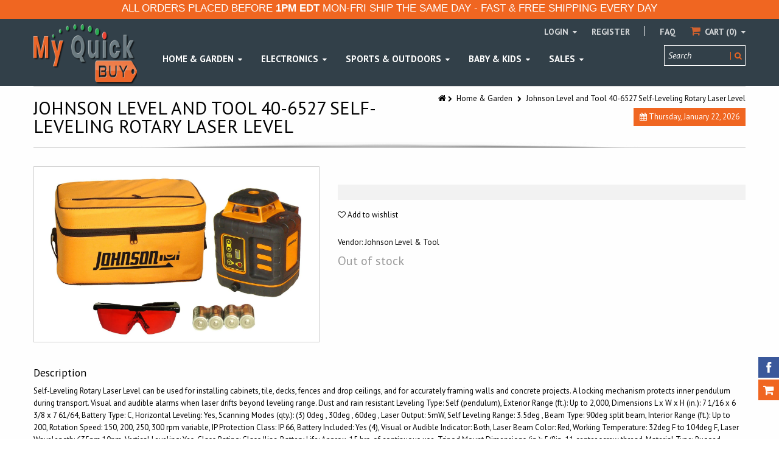

--- FILE ---
content_type: text/html; charset=utf-8
request_url: https://www.myquickbuy.com/collections/all?view=ajax
body_size: 11855
content:

<ul>
  
  
  <li class="p" data-h="restrainer-strap-for-9ft-x-18ft-x-52in-12ft-x-24ft-x-52in-16ft-x-32ft-x-52in-intex-rectangular-ultra-frame-pools" data-t="Restrainer Strap for 9ft X 18ft X 52in, 12ft X 24ft X 52in, 16ft X 32ft X 52in Intex Rectangular Ultra Frame Pools"></li>
  
  <li class="p" data-h="intex-jungle-adventure-play-center-inflatable-kiddie-spray-wading-pool" data-t="Intex Jungle Adventure Play Center Inflatable Kiddie Spray Wading Pool"></li>
  
  <li class="p" data-h="2017-2018-only-intex-ultra-frame-pool-horizontal-bar-part-12428" data-t="2017-2018 Only Intex Ultra Frame Pool Horizontal Bar Part 12428"></li>
  
  <li class="p" data-h="intex-vertical-leg-bar-for-ultra-frame-52-inch-pools-2017-model" data-t="Intex Vertical Leg Bar For Ultra Frame 52 inch Pools (2017 Model)"></li>
  
  <li class="p" data-h="intex-56475ep-swim-center-family-lounge-inflatable-pool-90-x-90-x-26-ages-3" data-t="Intex 56475EP Swim Center Family Lounge Inflatable Pool 90" X 90" X 26""></li>
  
  <li class="p" data-h="intex-pool-ladder-for-42-inch-wall-height-above-ground-pools" data-t="Intex Pool Ladder for 42-Inch Wall Height Above Ground Pools"></li>
  
  <li class="p" data-h="next-level-apparel-the-firm-v-neck-gray-t-shirt-x-large" data-t="Next Level Apparel The Firm V-Neck Gray T-Shirt, X-Large"></li>
  
  <li class="p" data-h="replacement-coleman-top-rail-18ft-x-48in-power-steel-round-swimming-pool" data-t="Replacement Top Rail for Bestway 18ftX48in Power Steel Deluxe Swimming Pool"></li>
  
  <li class="p" data-h="bounce-pro-14-flex-model-replacement-top-rail-without-sockets" data-t="Replacement Bounce Pro 14' Flex Model Top Rail (without Sockets)"></li>
  
  <li class="p" data-h="intex-excursion-pro-kayak-professional-series-inflatable-fishing-kayak" data-t="Intex Excursion Pro K2 Inflatable Kayak with Oars and Pump 2 Person 151" X 37" X 18""></li>
  
  <li class="p" data-h="bounce-pro-14-flex-model-replacement-top-rail-with-leg-socket" data-t="Bounce Pro 14' Flex Model Replacement Top Rail with Leg Socket"></li>
  
  <li class="p" data-h="weed-thrasher-refills" data-t="Weed Thrasher Refills"></li>
  
  <li class="p" data-h="the-firm-zip-trainer-medicine-ball-kit" data-t="The Firm Zip Trainer Medicine Ball Kit"></li>
  
  <li class="p" data-h="intex-garden-hose-drain-plug-connector" data-t="Intex Garden Hose Drain Plug Connector for Above Ground Pools"></li>
  
  <li class="p" data-h="intex-leg-beam-joint-for-ultra-frame-pool-2017-model" data-t="Replacement Intex T-Joint For Ultra Frame Pool 15Ft and Above (2017 Model and up)"></li>
  
  <li class="p" data-h="intex-purespa-type-s1-replacement-filter-cartridges-12-pack-29001e" data-t="Intex PureSpa Type S1 Replacement Filter Cartridges (12 Pack) | 29001E"></li>
  
  <li class="p" data-h="intex-vertical-leg-end-cap-for-16-x48-18-x48-18-x52-20-x48-24-x52-ultra-frame-pools" data-t="Replacement Leg Cap for Intex Ultra Frame Pool 16X48 18X48 18X52 20X48 24X52"></li>
  
  <li class="p" data-h="intex-12476-leg-cap-for-18ft-x-48in-24ft-x-52in-round-prism-frame-pools" data-t="Intex 12476  Leg Cap for 18ft X 48in & 24ft X 52in Round Prism Frame Pools"></li>
  
  <li class="p" data-h="58854ep-intex-river-run-connect-lounge-inflatable-floating-water-tube-w-built" data-t="Intex River Run Connect Lounge 58854EP Inflatable Floating Water Tube"></li>
  
  <li class="p" data-h="intex-handheld-rechargeable-vacuum-with-telescoping-aluminum-shaft-and-two-in" data-t="Intex Handheld Rechargeable Vacuum with Telescoping Aluminum Shaft and Two"></li>
  
  <li class="p" data-h="intex-type-a-easy-set-pool-filter-cartridge-18-pack-29000e-59900e" data-t="Intex Type A Easy Set Pool Filter Cartridge (18-Pack) | 29000E (59900E)"></li>
  
  <li class="p" data-h="keith-urban-acoustic-electric-guitar-ripcord-40-pc-brazilian-burst-right-handed" data-t="Keith Urban Player Acoustic Electric Guitar Ripcord 40-pc Brazilian Burst Right"></li>
  
  <li class="p" data-h="intex-water-slide-inflatable-play-center-131-x-81-x-46-for-ages-6" data-t="Intex Water Slide Inflatable Play Center, 131" X 81" X 46" for Ages 6 and up"></li>
  
  <li class="p" data-h="intex-river-run-connect-lounge-inflatable-floating-water-tube-58854ep-6-pack" data-t="Intex River Run Connect Lounge Inflatable Floating Water Tube 58854EP (6 Pack)"></li>
  
  <li class="p" data-h="bounce-pro-14-round-trampoline-vertical-leg-extension" data-t="Bounce Pro 14' Round Trampoline Vertical Leg Extension (6A)"></li>
  
  <li class="p" data-h="next-level-apparel-the-firm-v-neck-gray-t-shirt-medium" data-t="Next Level Apparel The Firm V-Neck Gray T-Shirt Medium"></li>
  
  <li class="p" data-h="next-level-apparel-the-firm-v-neck-gray-t-shirt-large" data-t="Next Level Apparel The Firm V-Neck Gray T-Shirt Large"></li>
  
  <li class="p" data-h="intex-new-horizontal-beam-b-for-12x24x52-rectangular-ultra-frame-pool" data-t="Replacement Horizontal Pole (B) for 24ftX12ftX52in Rectangular Ultra Frame Pool"></li>
  
  <li class="p" data-h="11489-1-1-4in-dia-plastic-hose-clamp-4-pack" data-t="Replacement Intex 11489 1-1/4in Dia Plastic Hose Clamp 4-Pack"></li>
  
  <li class="p" data-h="pool-inlet-air-adaptor" data-t="Replacement Small Pool Inlet Air Adapter for Intex Pools"></li>
  
  <li class="p" data-h="5lb-box-of-assorted-misprint-ink-pens-bulk-ballpoint-pens-retractable-metal-lot-wholesale" data-t="5lb Box Of Assorted Misprint Ink Pens Bulk Ballpoint Pens Retractable Metal Lot Wholesale"></li>
  
  <li class="p" data-h="skywalker-15-round-replacement-trampoline-part-leg-brace-w-shape-leg" data-t="Skywalker 15' Round Replacement Trampoline Part, Leg Brace ("W" Shape Leg)"></li>
  
  <li class="p" data-h="bouncepro-14-round-trampoline-vertical-leg-extension-with-holes-6b" data-t="BouncePro 14' Round Trampoline Vertical Leg Extension with Holes (6B)"></li>
  
  <li class="p" data-h="intex-type-a-easy-set-pool-filter-cartridge-24-pack-29000e-59900e" data-t="Intex Type A Easy Set Pool Filter Cartridge (24-Pack) | 29000E (59900E)"></li>
  
  <li class="p" data-h="intex-1-0m-x-dia-1-1-4-pump-hose-replacement-part-11873" data-t="Intex 1.0m X Dia 1-1/4" Pump Hose Replacement Part 11873"></li>
  
  <li class="p" data-h="intex-purespa-type-s1-replacement-filter-cartridges-6-pack-29001e" data-t="Intex PureSpa Type S1 Hot Tub Replacement Filter Cartridge 6-Pack"></li>
  
  <li class="p" data-h="2-pack-rare-htf-rainbow-color-new-intex-sit-n-float-inflatable-pool-raft-chair-lounge" data-t="Intex Sit 'N Float Inflatable Pool Float 60" x 39" Rainbow (2-Pack)"></li>
  
  <li class="p" data-h="biolite-cookstove" data-t="BioLite Cook Stove portable camping hiking cooker"></li>
  
  <li class="p" data-h="outdoor-research-firemark-gloves-black-medium" data-t="Outdoor Research Firemark Gloves, Black, Medium"></li>
  
  <li class="p" data-h="intex-26725eh-15ft-x-48in-prism-frame-pool-set-gray-pump-ladder-cover-ground-cloth" data-t="Intex 26725EH 15Ft X 48In Prism Frame Swimming Pool Set with 1000GPH Filter Pump"></li>
  
  <li class="p" data-h="skywalker-trampoline-frame-parts-15-replacement-t-socket" data-t="Skywalker Trampoline Frame Parts 15' Replacement T-Socket"></li>
  
  <li class="p" data-h="2-hose-adapters-for-intex-pools" data-t="2 Hose Adapters for Intex Pools"></li>
  
  <li class="p" data-h="replacement-vertical-leg-summer-waves-16-x-48-elite-metal-frame-round-pool" data-t="Replacement Vertical Leg Summer Waves 16' x 48" Elite Metal Frame Round Pool"></li>
  
  <li class="p" data-h="intex-26669eg-krystal-clear-saltwater-system-e-c-o-for-up-to-15000-gallon-above-ground-pools-110-120v-gfci" data-t="Intex 26669EG Saltwater System ECO 15000 Gallon Above Ground Pools 110-120V GFCI"></li>
  
  <li class="p" data-h="shake-weight-for-women-with-bonus-video-content" data-t="Shake Weight for Women With Bonus DVD 2.5lbs"></li>
  
  <li class="p" data-h="intex-18ft-x-48in-easy-set-pool-set" data-t="Intex 18ft X 48in Easy Set Pool Set"></li>
  
  <li class="p" data-h="intex-18-easy-set-swimming-pool-debris-vinyl-cover-tarp" data-t="Intex 18' Easy Set Swimming Pool Debris Vinyl Cover Tarp"></li>
  
  <li class="p" data-h="intex-leg-beam-t-joint-for-18ft-x-52in-20ft-x-52in-22ft-x-52in-24ft-x-52in-26ft-x-52in-ultra-frame-pools" data-t="Replacement 11450 Intex Leg & Beam T-Joint for Ultra Frame Pools (Metal T-Joint)"></li>
  
  <li class="p" data-h="intex-surface-skimmer-housing-complete-set" data-t="Intex Surface Skimmer Housing Complete Set"></li>
  
  <li class="p" data-h="26005e-large-pool-1-1-2-fittings-set-1900-2500gph-with-2-1-1-4-strainers" data-t="Intex 26005E Above Ground Swimming Pool Inlet Replacement Part Kit for Large Pool (3 Holes)"></li>
  
  <li class="p" data-h="my-get-up-go-cane-1" data-t="My Get Up and Go Cane Portable Walking Support with Built in LED Light"></li>
  
  <li class="p" data-h="blue-wave-drift-escape-u-seat-inflatable-lounger-blue" data-t="Blue Wave Drift + Escape U-Seat Inflatable Lounger, Blue"></li>
  
  <li class="p" data-h="replacement-coleman-vertical-pool-leg-for-18ftx48in-power-steel-round-swimming-pool" data-t="Replacement Vertical Leg for Coleman and Bestway Power Steel  Deluxe Pool 18x48 and 20x48"></li>
  
  <li class="p" data-h="3-pack-kirkland-pink-green-blue-glitter-dots-sheer-wire-edge-ribbon-1-5-in-x-50-yd" data-t="3-Pack Kirkland Pink Green Blue Glitter Dots Sheer Wire Edge Ribbon 1.5 in x 50 Yd"></li>
  
  <li class="p" data-h="everyhero-full-body-wipes-for-adults-20-count-unscented-extra-large-13x-12-2-pack" data-t="everyHERO Full Body Wipes for Adults 20-Count Unscented Extra Large 13"x 12" (2-Pack)"></li>
  
  <li class="p" data-h="electron-shooter-laser-game-for-trampolines-with-enclosures" data-t="Electron Shooter Laser Game for Trampolines with Enclosures"></li>
  
  <li class="p" data-h="playhut-ez-twist-heavy-duty-xxx-large-bbq-grill-cover" data-t="Playhut EZ Twist Heavy Duty XXX Large BBQ Grill Cover"></li>
  
  <li class="p" data-h="intex-candy-color-inflatable-lounges-40-diameter-6-pack" data-t="Intex Candy Color Inflatable Lounges 40" Diameter 6 Pack"></li>
  
  <li class="p" data-h="sylvania-stay-lit-color-action-200-led-mini-lights-with-remote-control-66-feet" data-t="Sylvania Stay-Lit Color Action 200 LED Mini Lights with Remote Control 66-feet"></li>
  
  <li class="p" data-h="shake-weight-exercise-weight-2-1-2-lb-boxed" data-t="Shake Weight Exercise Weight 2-1/2 Lb. Boxed, White"></li>
  
  <li class="p" data-h="intex-surface-skimmer-replacement-hose" data-t="Replacement Intex Surface Skimmer Hose"></li>
  
  <li class="p" data-h="intex-deluxe-wall-mount-swimming-pool-surface-skimmer-58949e" data-t="INTEX Deluxe Wall Mount Swimming Pool Surface Skimmer | 58949E"></li>
  
  <li class="p" data-h="intex-deluxe-cleaning-maintenance-swimming-pool-kit-with-vacuum-pole-28003e" data-t="Intex Deluxe 28003E Cleaning Maintenance Swimming Pool Kit with Vacuum & Pole"></li>
  
  <li class="p" data-h="intex-26667eg-krystal-clear-saltwater-system-e-c-o-for-up-to-7000-gallon-above-ground-pools-110-120v-gfci" data-t="Intex 26667EG Krystal Clear Saltwater Pool Chlorine System 7,000GPH for Above Ground Pools"></li>
  
  <li class="p" data-h="intex-river-run-connect-lounge-four" data-t="Intex River Run Connect Lounge (Four)"></li>
  
  <li class="p" data-h="intex-deluxe-pool-ladder-with-removable-steps-for-52-inch-wall-height-above-ground-pools" data-t="Intex Deluxe Pool Ladder with Removable Steps for 52-Inch Wall Height Above Ground Pools"></li>
  
  <li class="p" data-h="soft-spa-and-bath-pillow-with-weighted-tail-in-white" data-t="Soft Spa and Bath Pillow with Weighted Tail in White"></li>
  
  <li class="p" data-h="skywalker-trampoline-frame-parts-14-replacement-t-socket" data-t="Skywalker Trampoline Replacement 14FT T-Socket"></li>
  
  <li class="p" data-h="intex-15ft-x-42in-easy-set-pool-set-with-filter-pump-ladder-ground-cloth-pool-cover-26165eh" data-t="Intex 15ft X 42in Easy Set Pool Set with Filter Pump, Ladder, Ground Cloth & Pool Cover 26165EH"></li>
  
  <li class="p" data-h="intex-automatic-pool-cleaner-for-above-ground-pools-1" data-t="Intex Automatic Pool Cleaner for Above Ground Pools"></li>
  
  <li class="p" data-h="intex-petal-76-x-49-inch-inflatable-floating-lounge-chair-pool-float-lounger-cupholder-connector-tethers-blue" data-t="Intex Petal Lounge 76in X 49in Inflatable Floating Pool Float"></li>
  
  <li class="p" data-h="intex-double-pillow-back-lounge" data-t="Intex Double Pillow Back Lounge 2 Person Lounge 78in x 46in"></li>
  
  <li class="p" data-h="the-firm-cardio-to-go-kit" data-t="The FIRM Cardio To Go Kit jump rope toning cord resistance loop"></li>
  
  <li class="p" data-h="outward-hound-kyjen-2657-hide-a-squirrel-limited-edition-plush-dog-toys-11-piece-squeak-toy-extra-large-brown" data-t="Outward Hound Kyjen Hide-A-Squirrel plush Dog Toys 11-Piece Squeak Toy Brown"></li>
  
  <li class="p" data-h="mari-winsor-slimming-pilates-kit" data-t="Mari Winsor Slimming Pilates Kit"></li>
  
  <li class="p" data-h="3-rolls-rustic-burlap-wire-edge-ribbon-christmas-gift-bows-kirkland-signature-50-yd" data-t="Wire-Edged Ribbon Brown Burlap 1.5-inch X 50 Yards 3-Rolls"></li>
  
  <li class="p" data-h="mari-winsors-slimming-pilates-kit-basic-dvd" data-t="Mari Winsor's Slimming Pilates Kit: Basic [DVD]"></li>
  
  <li class="p" data-h="members-mark-novelty-ride-on-pool-float-shark" data-t="Member's Mark Novelty Ride-On Pool Float - Shark"></li>
  
  <li class="p" data-h="intex-replacement-joint-pin-seal-for-13-24-round-metal-frame-pools-6-pack" data-t="Intex Replacement Joint Pin & Seal for 10ft-12ft Round Metal Frame Pools 6 Pack"></li>
  
  <li class="p" data-h="everyhero-full-body-wipes-for-adults-20-count-unscented-extra-large-13x-12-3-pack" data-t="everyHERO Full Body Wipes for Adults 20-Count Unscented Extra Large 13"x 12" (3-Pack)"></li>
  
  <li class="p" data-h="bouncepro-5-5-replacement-springs-silver-12-count" data-t="Bounce Pro 5.5"  Replacement Springs Silver 12 Count Five and Half Inch"></li>
  
  <li class="p" data-h="outdoor-research-womens-seamseeker-medium-gloves-cafe-earth-rio-for-climbing" data-t="Outdoor Research Women's Seamseeker Medium Gloves - Cafe/Earth/Rio for Climbing"></li>
  
  <li class="p" data-h="kidkraft-chef-s-cook-n-create-island-play-kitchen-with-ez-kraft-assembly" data-t="KidKraft Chef’s Cook N Create Island Play Kitchen with EZ Kraft Assembly"></li>
  
  <li class="p" data-h="quirky-bnd-1-cw1-bandits-all-purpose-rubber-bands-with-hooks-2-pack" data-t="Quirky BND-1-CW1 Bandits All-Purpose Rubber Bands with Hooks 2-Pack"></li>
  
  <li class="p" data-h="intex-sit-n-float-inflatable-lounge-12-pack-pink-blue-rainbow-60-x-39" data-t="Intex Sit N Float Inflatable Lounge 12 Pack  Pink Blue Rainbow 60" x 39""></li>
  
  <li class="p" data-h="intex-sit-n-float-inflatable-lounges-pink-blue-2-pack-60-x-39" data-t="Intex Sit 'N Float Inflatable Lounges Pink & Blue 2-Pack 60" X 39""></li>
  
  <li class="p" data-h="ge-100-miniature-lights-energy-smart-constanton-pure-white" data-t="GE 100 LED Miniature Lights Energy Smart ConstantOn Pure White"></li>
  
  <li class="p" data-h="pre-lit-flocked-artificial-birch-tree-296-warm-white-led-lights-set-of-2" data-t="Pre Lit Flocked Artificial Birch Tree 296 Warm White LED Lights Set of 2"></li>
  
  <li class="p" data-h="intex-playhouse-jump-o-lene-inflatable-child-toddler-bouncer-jumper-ball-pit" data-t="Jump-O-Lene Inflatable Bouncer Play House Ball Pit 68.5"L X 68.5"W X 44"H"></li>
  
  <li class="p" data-h="ge-100-miniature-lights-energy-smart-constanton-pure-white-3-pack" data-t="GE 100 Miniature Lights Energy Smart ConstantOn Pure White 3-Pack"></li>
  
  <li class="p" data-h="intex-15ft-x-48in-metal-frame-pool-set-with-filter-pump-ladder-ground-cloth-pool-cover" data-t="Intex 15ft X 48in Metal Frame Pool Set with Filter Pump, Ladder, Ground Cloth & Pool Cover"></li>
  
  <li class="p" data-h="intex-18ft-x-9ft-x-52in-ultra-frame-rectangular-pool-set-with-sand-filter-pump-ladder-ground-cloth-pool-cover" data-t="Intex 18'X9'X52" Ultra Frame Rectangular Pool Set Sand Filter Pump, Ladder, Ground Cloth & Cover"></li>
  
  <li class="p" data-h="intex-solar-heater-mat-for-above-ground-swimming-pool-47in-x-47in" data-t="Intex Solar Heater Mat for Above Ground Swimming Pool, 47In X 47In"></li>
  
  <li class="p" data-h="2-ea-slime-20165-5-150-psi-dual-head-digital-truck-tire-air-pressure-gauges" data-t="(2) ea Slime 20165 5-150 PSI, Dual Head, Digital Truck Tire Air Pressure Gauges"></li>
  
  <li class="p" data-h="nobowl-interactive-indoor-hunting-cat-feeder-complete-training-system" data-t="NoBowl Interactive Indoor Hunting Cat Feeder Complete Training System"></li>
  
  <li class="p" data-h="weed-thrasher-replacement-cutters-tools-and-hardware-as-seen-on-tv-product" data-t="Weed Thrasher Replacement Cutters - 24 Count - As Seen On TV Product"></li>
  
  <li class="p" data-h="replacement-intex-12802-beam-leg-joint-13ft-to-16ft-greywood-prism-frame-pool" data-t="Replacement Intex 12802 Leg Joint 13ft to 16ft Prism Frame Pool"></li>
  
  <li class="p" data-h="intex-river-run-i-inflatable-water-floating-tubes-6-pack-1" data-t="INTEX River Run I Inflatable Water Floating Tubes - 6 Pack"></li>
  
  <li class="p" data-h="intex-new-10920-horizontal-beam-a-for-12x24x52-rectangular-ultra-frame-pool" data-t="Replacement Horizontal Pole (A) for 24ftX12ftX52in Rectangular Ultra Frame Pool"></li>
  
  <li class="p" data-h="replacement-intex-12798-beam-leg-joint-10ft-to-12ft-round-metal-frame-pool" data-t="Replacement Intex 12798 Beam - Leg Joint 10ft to 12ft Round Metal Frame Pool"></li>
  
  <li class="p" data-h="soft-spa-and-bath-pillow-with-weighted-tail-in-bronze" data-t="Soft Spa and Bath Pillow with Weighted Tail in Bronze"></li>
  
  <li class="p" data-h="intex-giant-9-5-inflatable-floating-water-swimming-pool-lake-mat-platform-pad" data-t="INTEX GIANT 9.5' INFLATABLE FLOATING WATER SWIMMING POOL LAKE MAT PLATFORM PAD"></li>
  
  <li class="p" data-h="skywalker-trampoline-16-round-replacement-parts-top-tube-key-no-2" data-t="Skywalker Trampoline 16' OVAL Replacement Parts, Top Tube Key NO 2 (Small Arc)"></li>
  
  <li class="p" data-h="intex-12ft-x-30in-metal-frame-pool-set" data-t="Intex 12ft X 30in Metal Frame Pool Set"></li>
  
  <li class="p" data-h="intex-10926-replacement-horizontal-beam-c-for-12x24x52-rectangular-ultra-frame-pool" data-t="Replacement Horizontal Pole (C) for 24ftX12ftX52in Rectangular Ultra Frame Pool"></li>
  
  <li class="p" data-h="intex-easy-pool-set-18-feet-by-48-inch" data-t="Intex 18ft X 48in Easy Pool Above Ground Swimming Pool Set"></li>
  
  <li class="p" data-h="pack-of-6-intex-29000e-59900e-easy-set-pool-replacement-type-a-or-c-filter" data-t="Pack of 6 Intex 29000E 59900E Easy Set Pool Replacement Type A or C Filter"></li>
  
  <li class="p" data-h="omotiya-pool-volleyball-net-set-with-base-net-volleyballs-and-pump-39-x-256-x-6-5" data-t="OMOTIYA Pool Volleyball Net Set with Base, Net, Volleyballs and Pump 39" X 256" X 6.5""></li>
  
  <li class="p" data-h="intex-small-strainer-assembly" data-t="Intex Small Strainer Assembly"></li>
  
  <li class="p" data-h="intex-11871-dia-1-1-4-32mm-hose-t-joint" data-t="Intex 11871 Hose T-Joint with 1.25in (32mm) Dia"></li>
  
  <li class="p" data-h="intex-18-pocket-suntanner-inflatable-lounge-74-x-28-pink-blue-2-pack" data-t="Intex 18-Pocket Suntanner Inflatable Lounge 74" X 28" Pink & Blue, 2-Pack"></li>
  
  <li class="p" data-h="intex-18-pocket-suntanner-inflatable-lounge-74-x-28-colors-may-vary-4-pack" data-t="Intex 18-Pocket Suntanner Inflatable Lounge, 74" X 28", (Colors May Vary), (4-Pack)"></li>
  
  <li class="p" data-h="intex-swim-center-inflatable-family-lounge-pool-88-x-85-x-30-for-ages-3" data-t="Intex Swim Center Inflatable Family Lounge Pool, 88" X 85" X 30", for Ages 3+"></li>
  
  <li class="p" data-h="intex-15-feet-x-48-inches-prism-frame-swimming-pool-set-w-ladder-cover-pump" data-t="Intex 15 Feet x 48 Inches Prism Frame Swimming Pool Set w/ Ladder, Cover, & Pump"></li>
  
  <li class="p" data-h="intex-1-5-in-dia-accessory-replacement-hose-39-in-long" data-t="Intex 1.5 in Dia. Accessory Replacement Hose 39 in Long"></li>
  
  <li class="p" data-h="intex-replacement-wall-fitting-flat-rubber-gasket-washer" data-t="Intex Replacement Wall Fitting Flat Rubber Gasket Washer"></li>
  
  <li class="p" data-h="bouncepro-15ft-round-trampoline-vertical-leg-extension-left" data-t="BouncePro 15FT Round Trampoline Vertical Leg Extension - Left"></li>
  
  <li class="p" data-h="skywalker-trampoline-15-round-replacement-frame-part-leg-extension" data-t="Skywalker Trampoline 15' Round Replacement Frame Part, Leg Extension"></li>
  
  <li class="p" data-h="skywalker-trampoline-16-oval-replacement-frame-part-t-socket" data-t="Skywalker Trampoline 16' OVAL Replacement Frame Part, T-Socket"></li>
  
  <li class="p" data-h="add-on-motion-sensor-for-mfg-part-hs3620-and-hs3605" data-t="Add On Motion Sensor for mfg part  HS3620 and HS3605"></li>
  
  <li class="p" data-h="8101-4810-01-malibu-landscape-lighting-tree-wall-deck-mount-adapter-pack-of-4" data-t="8101-4810-01 Malibu Landscape Lighting Tree/Wall/Deck Mount Adapter (Pack of 4)"></li>
  
  <li class="p" data-h="everyhero-full-body-wipes-for-adults-20-count-unscented-extra-large-13x-12-6-pack" data-t="everyHERO Full Body Wipes for Adults 20-Count Unscented Extra Large 13"x 12" (6-Pack)"></li>
  
  <li class="p" data-h="replacement-intex-12465-leg-cap-for-14ft-15ft-16ft-round-prism-frame-pools-1" data-t="Replacement Intex 12465 Leg Cap for 14ft, 15ft, 16ft Round Prism Frame Pools"></li>
  
  <li class="p" data-h="intex-swimming-pool-easy-set-filter-cartridge-replacement-type-h-6-pack-29007e" data-t="Intex Swimming Pool Easy Set Filter Cartridge Replacement Type H (6-Pack) 29007E"></li>
  
  <li class="p" data-h="nobowl-interactive-indoor-hunting-cat-feeder-training-system-3-complete-sets" data-t="NoBowl Interactive Indoor Hunting Cat Feeder Training System 3 Complete Sets"></li>
  
  <li class="p" data-h="budge-heavy-duty-truck-tailgate-crash-pad-fits-54w-x-32h" data-t="Budge Heavy Duty Truck Tailgate/Crash Pad Fits 54"W x 32"H"></li>
  
  <li class="p" data-h="ge-designer-collection-lighted-outlet-cover-wallplate-switch-receptacle-6-pack" data-t="GE Designer Collection Lighted Outlet Cover Wallplate Switch Receptacle 6 Pack"></li>
  
  <li class="p" data-h="king-of-shaves-azor-pola-hybrid-synergy-razor-white-1" data-t="King of Shaves Azor Pola Hybrid Synergy Razor White"></li>
  
  <li class="p" data-h="replacement-intex-t-joint-for-14-x-42-ultra-prism-frame-round-pool-2018-2019" data-t="Replacement Intex T-Joint for 14' x 42" Prism Frame Round Pool (2018-2019) Metal"></li>
  
  <li class="p" data-h="intex-replacement-gasket-and-air-release-valve-set" data-t="Intex Replacement Gasket and Air Release Valve Set"></li>
  
  <li class="p" data-h="kid-galaxy-poseable-9-inch-dinosaur-action-6-pack-1" data-t="Kid Galaxy Poseable 9-inch Dinosaur Action 6-Pack"></li>
  
  <li class="p" data-h="zip-trainer-by-the-firm-firm-cardio-4-workouts-on-2-dvds" data-t="Zip Trainer by The FIRM Firm & Cardio 4 Workouts on 2 DVDs"></li>
  
  <li class="p" data-h="intex-1-5-inch-1-5w-white-led-hydroelectric-power-pool-light-fixture-28692e" data-t="Intex LED Pool Light with Hydroelectric Power Pool Light for 1 1/2-inch Fittings"></li>
  
  <li class="p" data-h="intex-small-inlet-assembly" data-t="Replacement Intex Pool Inlet Assembly for Pools with 1.25 inch Hoses"></li>
  
  <li class="p" data-h="intex-25006-replacement-rubber-washer-ring-pack-for-large-pool-strainers-1-set" data-t="Intex 25006 Replacement Rubber Washer & Ring Pack for Large Pool Strainers 1 Set"></li>
  
  <li class="p" data-h="hose-conversion-adapters-kit-for-intex-1500gph-and-2500gph-pumps" data-t="Hose Conversion Adapters kit for Intex 1500gph and 2500gph pumps"></li>
  
  <li class="p" data-h="intex-deluxe-pool-maintance-kit-new-2012" data-t="Intex Deluxe Pool Maintance Kit New 2012"></li>
  
  <li class="p" data-h="thermacell-heated-insoles-proflex-wireless-rechargeable-small" data-t="ThermaCELL Heated Insoles ProFLEX Wireless & Rechargeable, Small"></li>
  
  <li class="p" data-h="playhut-e-z-twist-food-covers-5-piece-set-blue" data-t="Playhut E Z Twist Food Covers 5 Piece Set  Blue"></li>
  
  <li class="p" data-h="pet-armor-pro-advanced-toy-4-10-9-lbs-3-pack-plus-1-container-fresh-n-clean-oxy-odor-stain-remove-remover-2oz" data-t="Pet Armor Pro Advanced Toy 4-10 lbs 3 Pack Plus 1 Container Fresh N Clean Oxy Odor Stain Remove Remover 2OZ"></li>
  
  <li class="p" data-h="6-pack-rare-htf-rainbow-color-new-intex-sit-n-float-inflatable-pool-raft-chair-lounge" data-t="6 Pack Rare HTF RAINBOW Color New INTEX Sit N Float Inflatable Pool Raft Chair Lounge"></li>
  
  <li class="p" data-h="intex-sit-n-float-inflatable-lounges-blue-and-pink-4-pack-60-x-39" data-t="Intex Sit 'N Float Inflatable Lounges Blue and Pink 4 Pack 60" X 39""></li>
  
  <li class="p" data-h="accessory-hose-for-intex-and-soft-sided-pools-1-25-x-59-inch-2-pack" data-t="Accessory Hose for Intex and Soft Sided Pools - 1.25 x 59 Inch (2-Pack)"></li>
  
  <li class="p" data-h="sharper-image-elevated-pet-bowls-with-storage-and-3-in-1-pet-scooper-clip" data-t="Elevated Pet Bowls with Storage and 3 in 1 Pet Scooper Clip"></li>
  
  <li class="p" data-h="yamazaki-merge-duo-3-piece-completer-flatware-set-18-8-stainless-steel" data-t="Yamazaki Merge Duo 3-piece Completer Flatware Set 18/8 Stainless Steel"></li>
  
  <li class="p" data-h="intex-challenger-k1-inflatable-kayak-with-oars-and-pump-green-blue-2-pack" data-t="Intex Challenger K1 Inflatable Kayak with Oars and Pump Green/Blue (2-Pack)"></li>
  
  <li class="p" data-h="kirkland-wire-edged-black-plaid-ribbon-with-gold-accent-50yd-x-2-5in" data-t="Kirkland Wire Edged Black Plaid Ribbon with Gold Accent 50yd X 2.5in"></li>
  
  <li class="p" data-h="ballsy-b2-trimmer-balls-and-body-grooming-with-2-quick-change-trimmer-heads" data-t="Ballsy B2 Trimmer Balls and Body Grooming with 2 Quick Change Trimmer Heads"></li>
  
  <li class="p" data-h="intex-easy-set-10-x-30-swimming-pool-with-filter-pump" data-t="Intex Easy Set 10ft X 30in Swimming Pool with 330GPH Filter Pump"></li>
  
  <li class="p" data-h="intex-58894ep-18-pocket-suntanner-lounge-74x28" data-t="Intex 58894EP 18-Pocket Suntanner Lounge 74"x28""></li>
  
  <li class="p" data-h="intex-16ft-x-48in-ultra-xtr-pool-set-with-sand-filter-pump-ladder-ground-cloth-pool-cover" data-t="Intex 16ft X 48in Ultra XTR Pool Set with Sand Filter Pump, Ladder, Ground Cloth & Pool Cover"></li>
  
  <li class="p" data-h="kac-heavy-duty-k2-sport-2-inch-hitch-rear-mounted-2-bike-bike-rack-1" data-t="KAC Heavy Duty K2 Sport 2 Inch Hitch Rear Mounted 2-Bike Bike Rack"></li>
  
  <li class="p" data-h="neverlost-addon-scout-hunting-backpack-28l-black-orange" data-t="NeverLost AddOn Scout Hunting Backpack 28l  Black/Orange"></li>
  
  <li class="p" data-h="kirkland-signature-4-roll-christmas-gift-wrap-180-sq-ft-total-poinsettia-plaid-off-white-green" data-t="Kirkland Signature 4 Roll Christmas Gift Wrap 180 sq ft Total Poinsettia/Plaid/Off White/Green"></li>
  
  <li class="p" data-h="seville-classics-genuine-sheepskin-short-wool-seat-cushion-for-extreme-comfort" data-t="Seville Classics Genuine Sheepskin Short Wool Seat Cushion for Extreme Comfort"></li>
  
  <li class="p" data-h="gemmy-10-5-ft-pre-lit-led-giant-sized-fuzzy-standing-reindeer-christmas-inflatable" data-t="Gemmy 10.5-FT Pre-Lit LED Giant-Sized Fuzzy Standing Reindeer Christmas Inflatable"></li>
  
  <li class="p" data-h="skywalker-trampoline-replacement-frame-parts-t-joint-for-15-round-trampoline" data-t="Skywalker Trampoline Replacement Frame Parts T-Joint for 15' Round Trampoline"></li>
  
  <li class="p" data-h="laser-x-blaster-to-blaster-4-player-set" data-t="Laser X Blaster-to-Blaster 4-Player Set"></li>
  
  <li class="p" data-h="intex-floating-led-inflatable-ball-light-with-multi-color-illumination-battery-powered" data-t="Intex LED Floating Inflatable Ball Light with Multi-Color Illumination Battery"></li>
  
  <li class="p" data-h="yamazaki-denali-satin-5-piece-flatware-place-setting-18-8-stainless-steel-1" data-t="Yamazaki Denali Satin 5-Piece Flatware Place Setting 18/8 Stainless Steel"></li>
  
  <li class="p" data-h="home-accents-holiday-7ft-color-changing-led-unicorn-holiday-inflatable" data-t="Home Accents Holiday 7FT Color Changing LED Unicorn Holiday Inflatable"></li>
  
  <li class="p" data-h="40-holiday-cards-with-matching-self-sealing-foil-envelopes-scenic-holiday" data-t="40 Holiday Cards with Matching Self-Sealing Foil Envelopes - Scenic Holiday"></li>
  
  <li class="p" data-h="smarttemp-hot-cold-dual-action-pain-relief-1" data-t="SmartTemp Hot & Cold Dual Action Pain Relief"></li>
  
  <li class="p" data-h="members-mark-10-ft-pre-lit-holiday-inflatable-nutcracker-red" data-t="Member's Mark 10-FT Pre-Lit Holiday Inflatable Nutcracker Red"></li>
  
  <li class="p" data-h="kirkland-signature-handmade-holiday-gift-tags-with-snoopy-84-pieces" data-t="Kirkland Signature Handmade Holiday Gift Tags 84 Pieces"></li>
  
  <li class="p" data-h="mercasia-18-pieces-hand-decorated-glass-ornaments-in-gold-and-white" data-t="Mercasia 18-Pieces Hand Decorated Glass Ornaments in Gold and White"></li>
  
  <li class="p" data-h="intex-purespa-bundle-3-items-1-cup-holder-tray-2-spa-headrests" data-t="Intex PureSpa Bundle 3 Items 1 Cup Holder Tray 2 Spa Headrests"></li>
  
  <li class="p" data-h="holiday-living-4-piece-holiday-decor-set-with-2-trees-garland-and-wreath" data-t="Holiday Living 4-Piece Holiday Decor Set with 2 Trees, Garland and Wreath"></li>
  
  <li class="p" data-h="intex-sit-n-float-inflatable-colorful-floating-loungers-4-pack-colors-vary" data-t="Intex Sit 'N Float Inflatable Colorful Floating Loungers, 4 Pack (Colors Vary)"></li>
  
  <li class="p" data-h="now-furi-adult-aerodynamic-bicycle-helmet-white-black-matte-s-m" data-t="Now FURI - Adult Aerodynamic Bicycle Helmet White/Black Matte S/M"></li>
  
  <li class="p" data-h="ge-100-miniature-lights-energy-smart-constanton-pure-white-4-pack" data-t="GE 100 Miniature Lights Energy Smart ConstantOn Pure White 4-Pack"></li>
  
  <li class="p" data-h="kirkland-signature-wire-edged-silver-metallic-ribbon-50-yards-x-1-5-inches" data-t="Kirkland Signature Wire Edged Silver Metallic Ribbon 50 yards x 1.5 inches"></li>
  
  <li class="p" data-h="ge-energy-smart-150-led-miniature-string-lights-multi-with-green-wire-49-6-ft" data-t="GE Energy Smart 150 LED Miniature String Lights Multi with Green Wire 49.6-FT"></li>
  
  <li class="p" data-h="lazybonezz-the-lazy-bed-for-travel-or-home-black" data-t="LazyBonezz The Lazy Bed for Travel or Home Black"></li>
  
  <li class="p" data-h="swiss-safe-emergency-mylar-thermal-blankets-premium-12-micron-52-x-82-silver-10-pack" data-t="Swiss Safe Emergency Mylar Thermal Blankets Premium 12-Micron 52" X 82" Silver 10-Pack"></li>
  
  <li class="p" data-h="birdrock-home-2-pack-wall-mounted-hook-rails-6-hooks-27-inch-length" data-t="BirdRock Home 2-Pack Wall Mounted Hook Rails 6 Hooks 27-inch Length"></li>
  
  <li class="p" data-h="jobar-organizing-jewelry-valet-white-coated-wire-24-x-14-5-x-2-5" data-t="Jobar Organizing Jewelry Valet, White Coated Wire 24" x 14.5" x 2.5""></li>
  
  <li class="p" data-h="the-firm-slim-and-sculpt-stability-ball-with-dvd-green-65cm-1" data-t="The FIRM Slim and Sculpt Core 65mm Green Stability Ball with DVD"></li>
  
  <li class="p" data-h="intex-pool-type-b-replacement-filter-pump-cartridges-white-3-pack" data-t="Intex Pool Type B Replacement Filter Pump Cartridges (White), 3 Pack"></li>
  
  <li class="p" data-h="intex-motor-mount-kit-for-intex-inflatable-boats-1" data-t="Intex Motor Mount Kit for Intex Inflatable Boats"></li>
  
  <li class="p" data-h="professor-amos-fragrance-mats-cucumber-melon-2-pack" data-t="Professor Amos Fragrance Mats Cucumber Melon 2-Pack"></li>
  
  <li class="p" data-h="replacement-coleman-power-steel-18ft-x-48in-footing-leg-caps-2-pack" data-t="Replacement Coleman Power Steel 18ft X 48in Footing (Leg Caps) 2-Pack"></li>
  
  <li class="p" data-h="intex-solar-cover-reel-for-9ft-16ft-wide-above-ground-pools" data-t="Intex Solar Cover Reel, for 9ft - 16ft Wide Above Ground Pools"></li>
  
  <li class="p" data-h="broan-wireless-door-chime-button-model-rcpb750" data-t="Broan Wireless Door Chime Button Model RCPB750"></li>
  
  <li class="p" data-h="skywalker-trampoline-enclosure-blue-pole-caps-2-pack" data-t="Skywalker Trampoline Enclosure BLUE Pole Caps, 2-Pack"></li>
  
  <li class="p" data-h="intex-18ft-x-9ft-x-52in-ultra-xtr-rectangular-pool-set-with-sand-filter-pump-ladder-ground-cloth-pool-cover" data-t="Intex 18ftX9ftX52in Ultra XTR Rectangular Pool with Sand Pump, Ladder, Ground Cloth & Cover"></li>
  
  <li class="p" data-h="intex-18-x-48-round-easy-set-swimming-pool-only" data-t="Intex 18' X 48" Round Easy Set Above Ground Swimming Pool ONLY"></li>
  
  <li class="p" data-h="s2o-science-meets-clean-100ct-laundry-detergent-sheet-pouch-wildflowers-scent" data-t="S2O Science Meets Clean 100CT Laundry Detergent Sheet Pouch Wildflowers Scent"></li>
  
  <li class="p" data-h="intex-16ft-x-8ft-x-42in-prism-frame-rectangular-pool-set-with-filter-pump-ladder-ground-cloth-pool-cover" data-t="Intex 16ftX8ftX42in Prism Frame Rectangular Pool with Pump, Ladder, Ground Cloth & Cover"></li>
  
  <li class="p" data-h="under-armour-adult-speedform-professional-catchers-leg-guards-16-5-black" data-t="Under Armour Adult Speedform Professional Catcher's Leg Guards 16.5" Black"></li>
  
  <li class="p" data-h="intex-river-run-ii-water-tube-lounger-w-cooler-2-pack" data-t="INTEX River Run II Water Tube Lounger w/ Cooler (2 Pack)"></li>
  
  <li class="p" data-h="intex-pool-easy-set-filter-cartridge-type-b-18-pack-29005e-59905e" data-t="Replacement Intex Type B Filter Cartridge for Above Ground Pools 18-Pack"></li>
  
  <li class="p" data-h="intex-29011e-type-s1-purespa-easy-set-pool-spa-hot-tub-filter-replacement-cartridges-18-filters-blue-and-white" data-t="Intex 29001 Filter Cartridges PureSpa Type S1 Filter Cartridge 18-Pack"></li>
  
  <li class="p" data-h="intex-18ft-x-8in-round-all-season-deluxe-pool-cover-for-above-ground-pools" data-t="Intex 18FT X 8IN Round All-Season Deluxe Winter Pool Cover for Above Ground Pools"></li>
  
  <li class="p" data-h="skywalker-trampoline-frame-parts-12-round-replacement-t-socket" data-t="Skywalker Trampoline Frame Parts 12' Round Replacement T-Socket"></li>
  
  <li class="p" data-h="intex-river-run-i-inflatable-water-floating-tubes-3-pack" data-t="INTEX River Run I 53-inch Inflatable Water Floating Tubes - 3 Pack"></li>
  
  <li class="p" data-h="pool-cartridge-filter-intex-29007e-filter-h-for-new-2015-pools-pack-of-twelve" data-t="Pool Cartridge Filter - Intex 29007E Filter H For New 2015 Pools - Pack of Twelve"></li>
  
  <li class="p" data-h="replacement-t-connector-for-power-steel-18ft-x-48in-round-swimming-pool" data-t="Replacement T-CONNECTOR for Power Steel 18FT X 48IN Round Swimming Pool"></li>
  
  <li class="p" data-h="intex-empire-inflatable-chair-blue-44-x-43-x-27" data-t="Intex Empire Inflatable Chair Blue 44" X 43" X 27""></li>
  
  <li class="p" data-h="broan-wireless-door-chime-button" data-t="Broan Wireless Door Chime Button"></li>
  
  <li class="p" data-h="guava-family-lotus-replacement-play-yard-cover" data-t="Guava Family Lotus Replacement Play Yard Cover"></li>
  
  <li class="p" data-h="intex-8ft-x-24in-easy-set-above-ground-swimming-pool-only-no-pump-blue" data-t="Intex 8ft X 24in Easy Set Above Ground Swimming Pool ONLY (NO Pump) Blue"></li>
  
  <li class="p" data-h="intex-floating-recliner-lounge-2-pack" data-t="Intex Floating Recliner Lounge 2 Pack"></li>
  
  <li class="p" data-h="intex-10-foot-round-pool-cover-28030e" data-t="Intex 10 foot Round Pool Cover 28030E"></li>
  
  <li class="p" data-h="intex-vertical-leg-foot-and-end-cap-model-10309" data-t="Replacement Intex Leg Cap for 10FT - 12FT Above Ground Metal Swimming Pool"></li>
  
  <li class="p" data-h="intex-krystal-clear-saltwater-system-cg-26663-110-120v-with-gfci" data-t="Intex Krystal Clear Saltwater Pool Chlorine System 4,500 Gal 110-120V with GFCI"></li>
  
  <li class="p" data-h="remington-sp21-electric-shaver-heads-cutters" data-t="Remington SP21 Revolutionary Electric Shaving Replacement Heads and Cutters"></li>
  
  <li class="p" data-h="intex-rectangular-pool-cover-for-swim-centers-58412ep" data-t="Intex Rectangular Pool Cover for Swim Centers 58412EP"></li>
  
  <li class="p" data-h="intex-1-25-inch-0-8w-white-led-hydroelectric-power-pool-light-fixture-28691e" data-t="Intex 1.25-Inch 0.8W White LED Hydroelectric Power Pool Light Fixture 28691E"></li>
  
  <li class="p" data-h="intex-12-x-30-metal-frame-set-swimming-pool-with-530-gph-pump-filters-28211eh" data-t="Intex 12' x 30" Metal Frame Set Swimming Pool with 530 GPH Pump & Filters 28211EH"></li>
  
  <li class="p" data-h="intex-28279eh-14ft-x-33in-puncture-resistant-rectangular-frame-above-ground-backyard-outdoor-swimming-pool-with-530-gallon-filter" data-t="Intex Rectangular Frame Above Ground Pool Set with Pump 14ft 9.25in x 7ft 2 5/8in x 33in"></li>
  
  <li class="p" data-h="intex-pink-metal-frame-8ft-x-30in-above-ground-pool-set-with-pump" data-t="Intex PINK Metal Frame 8FT X 30IN Above Ground Pool Set with Pump"></li>
  
  <li class="p" data-h="replacement-coleman-power-steel-18ft-x-48in-footing-leg-caps-4-pack" data-t="Replacement Coleman Power Steel 18ft x 48in Footing (Leg Caps) 4-Pack"></li>
  
  <li class="p" data-h="intex-relaxation-island-blue-white" data-t="Intex Splash 'N Chill Inflatable Lake Island Float 145" x 125" x 20" Blue/White"></li>
  
  <li class="p" data-h="replacement-above-ground-pool-1-25-connection-hose-for-bestway-fast-set-pool" data-t="Replacement Above Ground Pool 1.25" Connection Hose for Bestway Fast Set Pool"></li>
  
  <li class="p" data-h="intex-dinoland-inflatable-play-center-131-x-90-x-44-for-ages-3" data-t="Intex Dinoland Inflatable Play Center 131" X 90" X 44" for Ages 3 and up"></li>
  
  <li class="p" data-h="intex-inflatable-corner-sofa-101-x-80-x-30" data-t="Intex Corner Sofa "L-Shaped" Inflatable Couch 101" X 80" X 30""></li>
  
  <li class="p" data-h="leki-nordic-walking-instructor-trekking-pole-100cm-130cm-black" data-t="LEKI Nordic Walking Instructor Trekking Pole 100cm-130cm Black"></li>
  
  <li class="p" data-h="the-original-face-plant-portable-compact-travel-sized-face-head-rest" data-t="The Original Face Plant: Portable, Compact, Travel-sized, Head Rest, Neck Support, Pillow"></li>
  
  <li class="p" data-h="horizontal-beam-e-for-12x24x52-rectangular-ultra-frame-pool" data-t="Replacement Horizontal Pole (E) for 24ftX12ftX52in Rectangular Ultra Frame Pool"></li>
  
  <li class="p" data-h="intex-pool-easy-set-filter-cartridge-24-pack-type-b-29005e59905e" data-t="Replacement Intex Type B Filter Cartridge for Above Ground Pools 6-Pack"></li>
  
  <li class="p" data-h="slime-20165-dual-head-digital-truck-tire-gauge-5-150-psi" data-t="Slime 20165 Dual Head Digital Truck Tire Gauge 5-150 PSI"></li>
  
  <li class="p" data-h="intex-metal-frame-pool-set-15-feet-by-48-inch-older-model" data-t="Intex Metal Frame Pool Set 15FT X 48IN (Older Model)"></li>
  
  <li class="p" data-h="replacement-intex-10932-horizontal-beam-f-for-18x9x52-rectangular-ultra-frame-pool" data-t="Replacement Intex 10932 Horizontal Beam (F) For 18'X9'X52" Rectangular Ultra Frame Pool"></li>
  
  <li class="p" data-h="bouncepro-14ft-steel-flex-enclosure-replacement-upper-frame-curved-tube" data-t="Replacement UPPER FRAME CURVED TUBE for BouncePro 14FT Steel Flex Enclosure"></li>
  
  <li class="p" data-h="installgear-8-gauge-power-or-ground-wire-red-black-wire-25-feet-each" data-t="InstallGear 8 Gauge Power or Ground Wire Red/Black Wire 25-Feet Each"></li>
  
  <li class="p" data-h="intex-type-b-pool-easy-set-filter-cartridges-pack-of-6-for-intex-2000-25" data-t="Intex Type B Pool Easy Set Filter Cartridges (Pack of 6) - For Intex 2000, 25..."></li>
  
  <li class="p" data-h="replacement-coleman-power-steel-pool-24ft-x-52in-t-connector-gray" data-t="Replacement Coleman Power Steel Pool 24ft x 52in T-Connector Gray"></li>
  
  <li class="p" data-h="bouncepro-14-replacement-trampoline-and-steel-flex-pro-enclosure-upper-frame-tube" data-t="Replacement UPPER FRAME TUBE for BouncePro 14FT Trampoline Enclosure"></li>
  
  <li class="p" data-h="skywalker-12-round-replacement-trampoline-part-leg-extension" data-t="Skywalker 12' Round Replacement Trampoline Part, Leg Extension"></li>
  
  <li class="p" data-h="intex-transparent-lounge-53-x-45-2-pack-float-pink-and-blue" data-t="Intex Transparent Lounge 53inch x 45inch 2-Pack,Float  Pink/Blue"></li>
  
  <li class="p" data-h="poulan-952-044366-12-reduced-kickback-chain-saw-replacement-guide-bar" data-t="Poulan 952-044366 12" Reduced-Kickback Chain Saw Replacement Guide Bar"></li>
  
  <li class="p" data-h="godog-bedzzz-bubble-bolster-with-chew-guard-technology-x-small-shag-tan" data-t="goDog BedZzz Bubble Bolster with Chew Guard Technology, X-Small Shag Tan"></li>
  
  <li class="p" data-h="replacement-bouncepro-trampoline-15ft-t-part-with-leg-base-frame-part" data-t="Replacement BouncePro Trampoline 15FT T-Part with Leg Base Frame Part"></li>
  
  <li class="p" data-h="members-mark-beverage-tub-with-stand-white" data-t="Member's Mark Beverage Tub with Stand White"></li>
  
  <li class="p" data-h="justin-case-rechargeable-power-case-designed-for-ipad" data-t="Justin Case Rechargeable Power Case Designed for iPad"></li>
  
  <li class="p" data-h="detroit-lions-cuce-womens-faux-leather-belt-bag" data-t="Detroit Lions Cuce Women's Faux Leather Belt Bag"></li>
  
  <li class="p" data-h="the-wave-by-the-firm-express-abs-dvd-dvd-2008" data-t="The Wave by The Firm Express Abs DVD 2008"></li>
  
  <li class="p" data-h="quirky-bnd-1-cw1-bandits-all-purpose-rubber-bands-with-hooks-3-pack" data-t="Quirky BND-1-CW1 Bandits All-Purpose Rubber Bands with Hooks 3-Pack"></li>
  
  <li class="p" data-h="2-blue-ring-debris-bags-10788-deluxe-pool-maintenance-kit-vacuum-part-intex" data-t="2 Blue Ring Debris Bags 10788 Deluxe Pool Maintenance Kit Vacuum Part Intex"></li>
  
  <li class="p" data-h="home-accents-holiday-4-ft-yuletide-lane-led-santa-with-snowboard" data-t="Home Accents Holiday 4FT Yuletide Lane LED Santa with Snowboard"></li>
  
  <li class="p" data-h="walkers-duck-commander-pro-safety-combo-kit" data-t="Walkers Duck Commander Pro Safety Combo Kit"></li>
  
  <li class="p" data-h="net-style-tangle-free-150-count-led-warm-white-lights-6-x-4-4-pack" data-t="Net-Style Tangle Free 150-Count LED Warm White Lights 6' x 4' (4-Pack)"></li>
  
  <li class="p" data-h="disney-jasmine-collection-by-sephora-nail-polish-set-limited-edition" data-t="Jasmine 6-Piece Nail Polish Set Collection By Sephora LIMITED EDITION"></li>
  
  <li class="p" data-h="barrington-studios-10-piece-holiday-gift-box-assortment" data-t="TWC Company 10-Piece Holiday Gift Box Assortment"></li>
  
  <li class="p" data-h="skywalker-trampoline-16-round-replacement-part-leg-extension" data-t="Skywalker Trampoline 16' Round Replacement Part, Leg Extension"></li>
  
  <li class="p" data-h="jolees-boutique-embossed-photo-corners-gold-accents-16-package" data-t="Jolees Boutique Embossed Photo Corners Gold Accents 16 piece"></li>
  
  <li class="p" data-h="3-pack-kirkland-signature-wire-edged-sheer-brown-ribbon-50-yards-1-5-inches" data-t="3-Pack Kirkland Signature Wire Edged Sheer Brown Ribbon 50 yards 1.5 inches"></li>
  
  <li class="p" data-h="3-pack-kirkland-wire-edged-sheer-ribbon-with-multi-color-dots-50-yards-1-5-inches" data-t="3-Pack Kirkland Wire Edged Sheer Ribbon with Multi-color Dots 50 yards 1.5 inches"></li>
  
  <li class="p" data-h="franks-deals-kyjen-pooch-pick-up-pet-clean-up-bags-100-count-pink" data-t="Pooch Pick-Up Pet Clean-Up Bags Pink 100-Count Scented Bags"></li>
  
  
</ul>